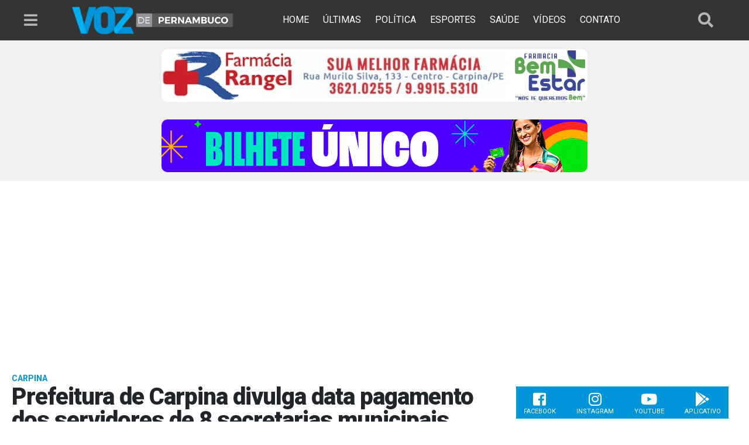

--- FILE ---
content_type: text/html; charset=UTF-8
request_url: https://www.vozdepernambuco.com/2022/03/prefeitura-de-carpina-divulga-data-pagamento-dos-servidores-de-8-secretarias-municipais/
body_size: 13238
content:
<!doctype html>
<html lang="pt-BR">
    <head>
        <meta charset="utf-8">
        <meta name="viewport" content="width=device-width, initial-scale=1, shrink-to-fit=no">
        <link rel="icon" href="https://www.vozdepernambuco.com/wp-content/themes/vozdepernambuco/images/icon.png">
        <link rel="manifest" href="https://www.vozdepernambuco.com/wp-content/themes/vozdepernambuco/manifest.json">
	
        <title>Prefeitura de Carpina divulga data pagamento dos servidores de 8 secretarias municipais | Voz de Pernambuco</title>
        <!----------META | ULTRA SEO---------------->
        <meta name="theme-color" content="#343434">
        <meta name="google-play-app" content="app-id=com.ultraja.vozdepernambuco" />
        <meta property="fb:pages" content="880154168682445" />
        <meta property="article:author" content="https://www.facebook.com/880154168682445" />
        <meta property="article:publisher" content="https://www.facebook.com/880154168682445" />
        <meta property="fb:admins" content="100000801651216"/>
        <meta property="fb:admins" content="100002543799406"/>
        <meta property="fb:app_id" content="349495305574953" />
        <meta property="og:locale" content="pt_BR"/>
        <meta name="description" content="No início da noite desta quarta-feira (23), a prefeitura do Carpina divulgou a data do pagamento dos salários referente a março para a próxima quinta-feira (24). A princípio,&hellip;" />
        <meta property="article:section" content="Carpina" />
        <meta property="article:published_time" content="2022-03-23T19:10:00-03:00" />
        <meta property="article:modified_time" content="2022-03-23T19:10:00-03:00" />
        <meta property="og:updated_time" content="2022-03-23T19:10:00-03:00" />
        <meta property="og:site_name" content="Voz de Pernambuco" />
        <meta property="og:type" content="article" />
        <meta property="og:url" content="https://www.vozdepernambuco.com/2022/03/prefeitura-de-carpina-divulga-data-pagamento-dos-servidores-de-8-secretarias-municipais/" />
        <meta property="og:title" content="Prefeitura de Carpina divulga data pagamento dos servidores de 8 secretarias municipais" />
        <meta property="og:image" content="https://i0.wp.com/www.vozdepernambuco.com/wp-content/uploads/2022/03/WhatsApp-Image-2022-03-23-at-18.45.10.jpeg?resize=800%2C500&ssl=1"/>
        <meta property="og:image:secure_url" content="https://i0.wp.com/www.vozdepernambuco.com/wp-content/uploads/2022/03/WhatsApp-Image-2022-03-23-at-18.45.10.jpeg?resize=800%2C500&ssl=1"/>
        <meta property="og:image:width" content="800">
        <meta property="og:image:height" content="500">
        <meta property="og:description" content="No início da noite desta quarta-feira (23), a prefeitura do Carpina divulgou a data do pagamento dos salários referente a março para a próxima quinta-feira (24). A princípio,&hellip;" />
        <meta name="twitter:text:title" content="Prefeitura de Carpina divulga data pagamento dos servidores de 8 secretarias municipais"/>
        <meta name="twitter:image" content="https://i0.wp.com/www.vozdepernambuco.com/wp-content/uploads/2022/03/WhatsApp-Image-2022-03-23-at-18.45.10.jpeg?resize=800%2C500&ssl=1" />
        <meta name="twitter:card" content="summary_large_image" />
        <meta name="twitter:site" content="@vozdepernambuco" />
        <meta name="twitter:creator" content="@vozdepernambuco" />
        <!----------FIM META | ULTRA SEO------------->
<meta name='robots' content='max-image-preview:large' />
	<style>img:is([sizes="auto" i], [sizes^="auto," i]) { contain-intrinsic-size: 3000px 1500px }</style>
	<!-- Jetpack Site Verification Tags -->
<meta name="google-site-verification" content="ZkmLoPAjTfwRfYYzkC4ba23oQYpJVEZnIU2ylRtmKXY" />
<link rel='dns-prefetch' href='//code.jquery.com' />
<link rel='dns-prefetch' href='//cdnjs.cloudflare.com' />
<link rel='dns-prefetch' href='//stats.wp.com' />
<link rel='dns-prefetch' href='//fonts.googleapis.com' />
<link rel='dns-prefetch' href='//use.fontawesome.com' />
<link rel='dns-prefetch' href='//v0.wordpress.com' />
<link rel='preconnect' href='//i0.wp.com' />
<link rel='preconnect' href='//c0.wp.com' />
<link rel="alternate" type="application/rss+xml" title="Feed de comentários para Voz de Pernambuco &raquo; Prefeitura de Carpina divulga data pagamento dos servidores de 8 secretarias municipais" href="https://www.vozdepernambuco.com/2022/03/prefeitura-de-carpina-divulga-data-pagamento-dos-servidores-de-8-secretarias-municipais/feed/" />
<link rel='stylesheet' id='wp-block-library-css' href='https://c0.wp.com/c/6.8.3/wp-includes/css/dist/block-library/style.min.css' type='text/css' media='all' />
<style id='classic-theme-styles-inline-css' type='text/css'>
/*! This file is auto-generated */
.wp-block-button__link{color:#fff;background-color:#32373c;border-radius:9999px;box-shadow:none;text-decoration:none;padding:calc(.667em + 2px) calc(1.333em + 2px);font-size:1.125em}.wp-block-file__button{background:#32373c;color:#fff;text-decoration:none}
</style>
<link rel='stylesheet' id='mediaelement-css' href='https://c0.wp.com/c/6.8.3/wp-includes/js/mediaelement/mediaelementplayer-legacy.min.css' type='text/css' media='all' />
<link rel='stylesheet' id='wp-mediaelement-css' href='https://c0.wp.com/c/6.8.3/wp-includes/js/mediaelement/wp-mediaelement.min.css' type='text/css' media='all' />
<style id='jetpack-sharing-buttons-style-inline-css' type='text/css'>
.jetpack-sharing-buttons__services-list{display:flex;flex-direction:row;flex-wrap:wrap;gap:0;list-style-type:none;margin:5px;padding:0}.jetpack-sharing-buttons__services-list.has-small-icon-size{font-size:12px}.jetpack-sharing-buttons__services-list.has-normal-icon-size{font-size:16px}.jetpack-sharing-buttons__services-list.has-large-icon-size{font-size:24px}.jetpack-sharing-buttons__services-list.has-huge-icon-size{font-size:36px}@media print{.jetpack-sharing-buttons__services-list{display:none!important}}.editor-styles-wrapper .wp-block-jetpack-sharing-buttons{gap:0;padding-inline-start:0}ul.jetpack-sharing-buttons__services-list.has-background{padding:1.25em 2.375em}
</style>
<style id='global-styles-inline-css' type='text/css'>
:root{--wp--preset--aspect-ratio--square: 1;--wp--preset--aspect-ratio--4-3: 4/3;--wp--preset--aspect-ratio--3-4: 3/4;--wp--preset--aspect-ratio--3-2: 3/2;--wp--preset--aspect-ratio--2-3: 2/3;--wp--preset--aspect-ratio--16-9: 16/9;--wp--preset--aspect-ratio--9-16: 9/16;--wp--preset--color--black: #000000;--wp--preset--color--cyan-bluish-gray: #abb8c3;--wp--preset--color--white: #ffffff;--wp--preset--color--pale-pink: #f78da7;--wp--preset--color--vivid-red: #cf2e2e;--wp--preset--color--luminous-vivid-orange: #ff6900;--wp--preset--color--luminous-vivid-amber: #fcb900;--wp--preset--color--light-green-cyan: #7bdcb5;--wp--preset--color--vivid-green-cyan: #00d084;--wp--preset--color--pale-cyan-blue: #8ed1fc;--wp--preset--color--vivid-cyan-blue: #0693e3;--wp--preset--color--vivid-purple: #9b51e0;--wp--preset--gradient--vivid-cyan-blue-to-vivid-purple: linear-gradient(135deg,rgba(6,147,227,1) 0%,rgb(155,81,224) 100%);--wp--preset--gradient--light-green-cyan-to-vivid-green-cyan: linear-gradient(135deg,rgb(122,220,180) 0%,rgb(0,208,130) 100%);--wp--preset--gradient--luminous-vivid-amber-to-luminous-vivid-orange: linear-gradient(135deg,rgba(252,185,0,1) 0%,rgba(255,105,0,1) 100%);--wp--preset--gradient--luminous-vivid-orange-to-vivid-red: linear-gradient(135deg,rgba(255,105,0,1) 0%,rgb(207,46,46) 100%);--wp--preset--gradient--very-light-gray-to-cyan-bluish-gray: linear-gradient(135deg,rgb(238,238,238) 0%,rgb(169,184,195) 100%);--wp--preset--gradient--cool-to-warm-spectrum: linear-gradient(135deg,rgb(74,234,220) 0%,rgb(151,120,209) 20%,rgb(207,42,186) 40%,rgb(238,44,130) 60%,rgb(251,105,98) 80%,rgb(254,248,76) 100%);--wp--preset--gradient--blush-light-purple: linear-gradient(135deg,rgb(255,206,236) 0%,rgb(152,150,240) 100%);--wp--preset--gradient--blush-bordeaux: linear-gradient(135deg,rgb(254,205,165) 0%,rgb(254,45,45) 50%,rgb(107,0,62) 100%);--wp--preset--gradient--luminous-dusk: linear-gradient(135deg,rgb(255,203,112) 0%,rgb(199,81,192) 50%,rgb(65,88,208) 100%);--wp--preset--gradient--pale-ocean: linear-gradient(135deg,rgb(255,245,203) 0%,rgb(182,227,212) 50%,rgb(51,167,181) 100%);--wp--preset--gradient--electric-grass: linear-gradient(135deg,rgb(202,248,128) 0%,rgb(113,206,126) 100%);--wp--preset--gradient--midnight: linear-gradient(135deg,rgb(2,3,129) 0%,rgb(40,116,252) 100%);--wp--preset--font-size--small: 13px;--wp--preset--font-size--medium: 20px;--wp--preset--font-size--large: 36px;--wp--preset--font-size--x-large: 42px;--wp--preset--spacing--20: 0.44rem;--wp--preset--spacing--30: 0.67rem;--wp--preset--spacing--40: 1rem;--wp--preset--spacing--50: 1.5rem;--wp--preset--spacing--60: 2.25rem;--wp--preset--spacing--70: 3.38rem;--wp--preset--spacing--80: 5.06rem;--wp--preset--shadow--natural: 6px 6px 9px rgba(0, 0, 0, 0.2);--wp--preset--shadow--deep: 12px 12px 50px rgba(0, 0, 0, 0.4);--wp--preset--shadow--sharp: 6px 6px 0px rgba(0, 0, 0, 0.2);--wp--preset--shadow--outlined: 6px 6px 0px -3px rgba(255, 255, 255, 1), 6px 6px rgba(0, 0, 0, 1);--wp--preset--shadow--crisp: 6px 6px 0px rgba(0, 0, 0, 1);}:where(.is-layout-flex){gap: 0.5em;}:where(.is-layout-grid){gap: 0.5em;}body .is-layout-flex{display: flex;}.is-layout-flex{flex-wrap: wrap;align-items: center;}.is-layout-flex > :is(*, div){margin: 0;}body .is-layout-grid{display: grid;}.is-layout-grid > :is(*, div){margin: 0;}:where(.wp-block-columns.is-layout-flex){gap: 2em;}:where(.wp-block-columns.is-layout-grid){gap: 2em;}:where(.wp-block-post-template.is-layout-flex){gap: 1.25em;}:where(.wp-block-post-template.is-layout-grid){gap: 1.25em;}.has-black-color{color: var(--wp--preset--color--black) !important;}.has-cyan-bluish-gray-color{color: var(--wp--preset--color--cyan-bluish-gray) !important;}.has-white-color{color: var(--wp--preset--color--white) !important;}.has-pale-pink-color{color: var(--wp--preset--color--pale-pink) !important;}.has-vivid-red-color{color: var(--wp--preset--color--vivid-red) !important;}.has-luminous-vivid-orange-color{color: var(--wp--preset--color--luminous-vivid-orange) !important;}.has-luminous-vivid-amber-color{color: var(--wp--preset--color--luminous-vivid-amber) !important;}.has-light-green-cyan-color{color: var(--wp--preset--color--light-green-cyan) !important;}.has-vivid-green-cyan-color{color: var(--wp--preset--color--vivid-green-cyan) !important;}.has-pale-cyan-blue-color{color: var(--wp--preset--color--pale-cyan-blue) !important;}.has-vivid-cyan-blue-color{color: var(--wp--preset--color--vivid-cyan-blue) !important;}.has-vivid-purple-color{color: var(--wp--preset--color--vivid-purple) !important;}.has-black-background-color{background-color: var(--wp--preset--color--black) !important;}.has-cyan-bluish-gray-background-color{background-color: var(--wp--preset--color--cyan-bluish-gray) !important;}.has-white-background-color{background-color: var(--wp--preset--color--white) !important;}.has-pale-pink-background-color{background-color: var(--wp--preset--color--pale-pink) !important;}.has-vivid-red-background-color{background-color: var(--wp--preset--color--vivid-red) !important;}.has-luminous-vivid-orange-background-color{background-color: var(--wp--preset--color--luminous-vivid-orange) !important;}.has-luminous-vivid-amber-background-color{background-color: var(--wp--preset--color--luminous-vivid-amber) !important;}.has-light-green-cyan-background-color{background-color: var(--wp--preset--color--light-green-cyan) !important;}.has-vivid-green-cyan-background-color{background-color: var(--wp--preset--color--vivid-green-cyan) !important;}.has-pale-cyan-blue-background-color{background-color: var(--wp--preset--color--pale-cyan-blue) !important;}.has-vivid-cyan-blue-background-color{background-color: var(--wp--preset--color--vivid-cyan-blue) !important;}.has-vivid-purple-background-color{background-color: var(--wp--preset--color--vivid-purple) !important;}.has-black-border-color{border-color: var(--wp--preset--color--black) !important;}.has-cyan-bluish-gray-border-color{border-color: var(--wp--preset--color--cyan-bluish-gray) !important;}.has-white-border-color{border-color: var(--wp--preset--color--white) !important;}.has-pale-pink-border-color{border-color: var(--wp--preset--color--pale-pink) !important;}.has-vivid-red-border-color{border-color: var(--wp--preset--color--vivid-red) !important;}.has-luminous-vivid-orange-border-color{border-color: var(--wp--preset--color--luminous-vivid-orange) !important;}.has-luminous-vivid-amber-border-color{border-color: var(--wp--preset--color--luminous-vivid-amber) !important;}.has-light-green-cyan-border-color{border-color: var(--wp--preset--color--light-green-cyan) !important;}.has-vivid-green-cyan-border-color{border-color: var(--wp--preset--color--vivid-green-cyan) !important;}.has-pale-cyan-blue-border-color{border-color: var(--wp--preset--color--pale-cyan-blue) !important;}.has-vivid-cyan-blue-border-color{border-color: var(--wp--preset--color--vivid-cyan-blue) !important;}.has-vivid-purple-border-color{border-color: var(--wp--preset--color--vivid-purple) !important;}.has-vivid-cyan-blue-to-vivid-purple-gradient-background{background: var(--wp--preset--gradient--vivid-cyan-blue-to-vivid-purple) !important;}.has-light-green-cyan-to-vivid-green-cyan-gradient-background{background: var(--wp--preset--gradient--light-green-cyan-to-vivid-green-cyan) !important;}.has-luminous-vivid-amber-to-luminous-vivid-orange-gradient-background{background: var(--wp--preset--gradient--luminous-vivid-amber-to-luminous-vivid-orange) !important;}.has-luminous-vivid-orange-to-vivid-red-gradient-background{background: var(--wp--preset--gradient--luminous-vivid-orange-to-vivid-red) !important;}.has-very-light-gray-to-cyan-bluish-gray-gradient-background{background: var(--wp--preset--gradient--very-light-gray-to-cyan-bluish-gray) !important;}.has-cool-to-warm-spectrum-gradient-background{background: var(--wp--preset--gradient--cool-to-warm-spectrum) !important;}.has-blush-light-purple-gradient-background{background: var(--wp--preset--gradient--blush-light-purple) !important;}.has-blush-bordeaux-gradient-background{background: var(--wp--preset--gradient--blush-bordeaux) !important;}.has-luminous-dusk-gradient-background{background: var(--wp--preset--gradient--luminous-dusk) !important;}.has-pale-ocean-gradient-background{background: var(--wp--preset--gradient--pale-ocean) !important;}.has-electric-grass-gradient-background{background: var(--wp--preset--gradient--electric-grass) !important;}.has-midnight-gradient-background{background: var(--wp--preset--gradient--midnight) !important;}.has-small-font-size{font-size: var(--wp--preset--font-size--small) !important;}.has-medium-font-size{font-size: var(--wp--preset--font-size--medium) !important;}.has-large-font-size{font-size: var(--wp--preset--font-size--large) !important;}.has-x-large-font-size{font-size: var(--wp--preset--font-size--x-large) !important;}
:where(.wp-block-post-template.is-layout-flex){gap: 1.25em;}:where(.wp-block-post-template.is-layout-grid){gap: 1.25em;}
:where(.wp-block-columns.is-layout-flex){gap: 2em;}:where(.wp-block-columns.is-layout-grid){gap: 2em;}
:root :where(.wp-block-pullquote){font-size: 1.5em;line-height: 1.6;}
</style>
<link rel='stylesheet' id='ultra_fonts-css' href='https://fonts.googleapis.com/css?family=Roboto%3A300%2C400%2C700%2C900&#038;ver=1' type='text/css' media='all' />
<link rel='stylesheet' id='core-css' href='https://www.vozdepernambuco.com/wp-content/themes/vozdepernambuco/css/custom.min.css?ver=1.7' type='text/css' media='all' />
<link rel='stylesheet' id='ultra_bootstrap-css' href='https://cdnjs.cloudflare.com/ajax/libs/twitter-bootstrap/4.0.0/css/bootstrap.min.css?ver=4.0.0' type='text/css' media='all' />
<link rel='stylesheet' id='ultra_swiper-css' href='https://cdnjs.cloudflare.com/ajax/libs/Swiper/4.1.6/css/swiper.min.css?ver=4.1.6' type='text/css' media='all' />
<link rel='stylesheet' id='ultra_fontawesome-css' href='https://use.fontawesome.com/releases/v5.0.8/css/all.css?ver=5.0.8' type='text/css' media='all' />
<link rel="https://api.w.org/" href="https://www.vozdepernambuco.com/wp-json/" /><link rel="alternate" title="JSON" type="application/json" href="https://www.vozdepernambuco.com/wp-json/wp/v2/posts/97680" /><link rel="EditURI" type="application/rsd+xml" title="RSD" href="https://www.vozdepernambuco.com/xmlrpc.php?rsd" />
<meta name="generator" content="WordPress 6.8.3" />
<link rel="canonical" href="https://www.vozdepernambuco.com/2022/03/prefeitura-de-carpina-divulga-data-pagamento-dos-servidores-de-8-secretarias-municipais/" />
<link rel='shortlink' href='https://wp.me/p5Qtpw-ppu' />
<link rel="alternate" title="oEmbed (JSON)" type="application/json+oembed" href="https://www.vozdepernambuco.com/wp-json/oembed/1.0/embed?url=https%3A%2F%2Fwww.vozdepernambuco.com%2F2022%2F03%2Fprefeitura-de-carpina-divulga-data-pagamento-dos-servidores-de-8-secretarias-municipais%2F" />
<link rel="alternate" title="oEmbed (XML)" type="text/xml+oembed" href="https://www.vozdepernambuco.com/wp-json/oembed/1.0/embed?url=https%3A%2F%2Fwww.vozdepernambuco.com%2F2022%2F03%2Fprefeitura-de-carpina-divulga-data-pagamento-dos-servidores-de-8-secretarias-municipais%2F&#038;format=xml" />
	<style>img#wpstats{display:none}</style>
		      <meta name="onesignal" content="wordpress-plugin"/>
            <script>

      window.OneSignalDeferred = window.OneSignalDeferred || [];

      OneSignalDeferred.push(function(OneSignal) {
        var oneSignal_options = {};
        window._oneSignalInitOptions = oneSignal_options;

        oneSignal_options['serviceWorkerParam'] = { scope: '/' };
oneSignal_options['serviceWorkerPath'] = 'OneSignalSDKWorker.js.php';

        OneSignal.Notifications.setDefaultUrl("https://www.vozdepernambuco.com");

        oneSignal_options['wordpress'] = true;
oneSignal_options['appId'] = '6c958ebf-29a3-4070-8b42-64273b07da25';
oneSignal_options['allowLocalhostAsSecureOrigin'] = true;
oneSignal_options['welcomeNotification'] = { };
oneSignal_options['welcomeNotification']['title'] = "Voz de Pernambuco";
oneSignal_options['welcomeNotification']['message'] = "Obrigado pela assinatura.";
oneSignal_options['welcomeNotification']['url'] = "https://www.vozdepernambuco.com";
oneSignal_options['path'] = "https://www.vozdepernambuco.com/wp-content/plugins/onesignal-free-web-push-notifications/sdk_files/";
oneSignal_options['safari_web_id'] = "web.onesignal.auto.5e2915a8-1095-4900-b2af-7b25bf2970dd";
oneSignal_options['persistNotification'] = false;
oneSignal_options['promptOptions'] = { };
oneSignal_options['promptOptions']['actionMessage'] = "Deseja receber notificações de novidades?";
oneSignal_options['promptOptions']['acceptButtonText'] = "SIM CLARO";
oneSignal_options['promptOptions']['cancelButtonText'] = "NÃO";
oneSignal_options['promptOptions']['siteName'] = "https://www.vozdepernambuco.com";
oneSignal_options['promptOptions']['autoAcceptTitle'] = "SIM CLARO";
oneSignal_options['notifyButton'] = { };
oneSignal_options['notifyButton']['enable'] = true;
oneSignal_options['notifyButton']['position'] = 'bottom-right';
oneSignal_options['notifyButton']['theme'] = 'inverse';
oneSignal_options['notifyButton']['size'] = 'medium';
oneSignal_options['notifyButton']['displayPredicate'] = function() {
              return !OneSignal.User.PushSubscription.optedIn;
            };
oneSignal_options['notifyButton']['showCredit'] = true;
oneSignal_options['notifyButton']['text'] = {};
oneSignal_options['notifyButton']['text']['tip.state.unsubscribed'] = 'Assine nossas notificações';
oneSignal_options['notifyButton']['text']['tip.state.subscribed'] = 'Você assinou nossas notificações';
oneSignal_options['notifyButton']['text']['tip.state.blocked'] = 'Notificações Bloqueadas';
oneSignal_options['notifyButton']['text']['message.action.subscribed'] = 'Obrigado pela assinatura.';
oneSignal_options['notifyButton']['text']['message.action.resubscribed'] = 'Voz de Pernambuco';
oneSignal_options['notifyButton']['text']['dialog.main.button.subscribe'] = 'ASSINAR';
oneSignal_options['notifyButton']['text']['dialog.main.button.unsubscribe'] = 'REMOVER';
oneSignal_options['notifyButton']['text']['dialog.blocked.title'] = 'BLOQUEADO';
oneSignal_options['notifyButton']['text']['dialog.blocked.message'] = 'Sua assinatura está bloqueada.';
              OneSignal.init(window._oneSignalInitOptions);
              OneSignal.Slidedown.promptPush()      });

      function documentInitOneSignal() {
        var oneSignal_elements = document.getElementsByClassName("OneSignal-prompt");

        var oneSignalLinkClickHandler = function(event) { OneSignal.Notifications.requestPermission(); event.preventDefault(); };        for(var i = 0; i < oneSignal_elements.length; i++)
          oneSignal_elements[i].addEventListener('click', oneSignalLinkClickHandler, false);
      }

      if (document.readyState === 'complete') {
           documentInitOneSignal();
      }
      else {
           window.addEventListener("load", function(event){
               documentInitOneSignal();
          });
      }
    </script>
        
        <!-- Google Tag Manager -->
        <script>(function(w,d,s,l,i){w[l]=w[l]||[];w[l].push({'gtm.start':
        new Date().getTime(),event:'gtm.js'});var f=d.getElementsByTagName(s)[0],
        j=d.createElement(s),dl=l!='dataLayer'?'&l='+l:'';j.async=true;j.src=
        'https://www.googletagmanager.com/gtm.js?id='+i+dl;f.parentNode.insertBefore(j,f);
        })(window,document,'script','dataLayer','GTM-NCJ2HR2');</script>
        <!-- End Google Tag Manager -->
    </head>
    <body>
        <!-- Google Tag Manager (noscript) -->
        <noscript><iframe src="https://www.googletagmanager.com/ns.html?id=GTM-NCJ2HR2"
        height="0" width="0" style="display:none;visibility:hidden"></iframe></noscript>
        <!-- End Google Tag Manager (noscript) -->

        <div id="fb-root"></div>
        <header class="header sticky-top">
            <div class="container">
                <div class="col-12">
                    <div class="row">
                        <div class="col-md-1 col-sm-2 col-2">
                            <div class="row">
                                <i class="fas fa-bars j_menu j_menu_buttom" title="menu"></i>
                            </div>
                        </div>
                        <div class="col-md-3 col-sm-7 col-8">
                            <div class="row">
                                <div class="logo">
                                    <a href="https://www.vozdepernambuco.com" title="Voz de Pernambuco">
                                        <img class="img-fluid" src="https://www.vozdepernambuco.com/wp-content/themes/vozdepernambuco/images/logo.png" alt="Voz de Pernambuco">
                                    </a>
                                </div>
                            </div>
                        </div>
                        <div class="col-md-7 col-sm-1 some-mobile">
                            <div class="row">
                                <nav>
                                    <ul>
                                        <a href="https://www.vozdepernambuco.com" title="Home"><li>Home</li></a>
                                        <a href="https://www.vozdepernambuco.com/#ultimas" title="Últimas Notícias"><li>Últimas</li></a>
                                        <a href="https://www.vozdepernambuco.com/category/politica" title="Política"><li>Política</li></a>
                                        <a href="https://www.vozdepernambuco.com/category/esportes" title="Esportes"><li>Esportes</li></a>
                                        <a href="https://www.vozdepernambuco.com/category/saude" title="Saúde"><li>Saúde</li></a>
                                        <a href="https://www.vozdepernambuco.com/category/videos" title="Vídeos"><li>Vídeos</li></a>
                                        <a href="https://www.vozdepernambuco.com/contato" title="Contato"><li>Contato</li></a>
                                    </ul>
                                </nav>
                                <!--                                <a href="" title="">
                                                                    <i class="fab fa-android j_icon_app"></i>
                                                                </a>-->
                            </div>
                        </div>
                        <div class="col-md-1 col-sm-2 col-2">
                            <i class="fas fa-search j_busca j_busca_icon" title="Buscar"></i>
                        </div>
                    </div>
                </div>
            </div>
        </header>
        <section class="busca fixed-top">
            <div class="container">
                <div class="row">
                    <div class="col-2">
                        <i class="fas fa-arrow-left j_busca"></i>
                    </div>
                    <div class="col-10">
                        <form role="search" method="get" action="https://www.vozdepernambuco.com/">
                            <input class="input-group-lg" name="s" value="" type="text" placeholder="O que você procura?"/>
                        </form>
                    </div>
                </div>
            </div>
        </section>
        <section class="menu-lateral">
            <nav class="menu-1">
                <ul>
                    <a href="https://www.vozdepernambuco.com" title="Home"><li>Home</li></a>
                    <a href="https://www.vozdepernambuco.com/#ultimas" title="Últimas Notícias"><li>Últimas</li></a>
                    <a href="https://www.vozdepernambuco.com/category/politica" title="Política"><li>Política</li></a>
                    <a href="https://www.vozdepernambuco.com/category/esportes" title="Esportes"><li>Esportes</li></a>
                    <a href="https://www.vozdepernambuco.com/category/saude" title="Saúde"><li>Saúde</li></a>
                    <a href="https://www.vozdepernambuco.com/category/videos" title="Vídeos"><li>Vídeos</li></a>
                    <a href="https://www.vozdepernambuco.com/contato" title="Contato"><li>Contato</li></a>
                </ul>
                <hr>
            </nav>
            <nav>
                <ul>
                    <a href="https://www.vozdepernambuco.com/category/cidades/" title="Cidades"><li>Cidades</li></a>
                </ul>
            </nav>
            <nav class="menu-2">
                <ul>
                    <a href="https://www.vozdepernambuco.com/category/cidades/alianca/" title="Aliança"><li>Aliança</li></a>
                    <a href="https://www.vozdepernambuco.com/category/cidades/buenos-aires/" title="Buenos Aires"><li>Buenos Aires</li></a>
                    <a href="https://www.vozdepernambuco.com/category/cidades/carpina/" title="Carpina"><li>Carpina</li></a>
                    <a href="https://www.vozdepernambuco.com/category/cidades/condado/" title="Condado"><li>Condado</li></a>
                    <a href="https://www.vozdepernambuco.com/category/cidades/feira-nova/" title="Feira Nova"><li>Feira Nova</li></a>
                    <a href="https://www.vozdepernambuco.com/category/cidades/ferreiros/" title="Ferreiros"><li>Ferreiros</li></a>
                    <a href="https://www.vozdepernambuco.com/category/cidades/goiana/" title="Goiana"><li>Goiana</li></a>
                    <a href="https://www.vozdepernambuco.com/category/cidades/itaquitinga/" title="Itaquitinga"><li>Itaquitinga</li></a>
                    <a href="https://www.vozdepernambuco.com/category/cidades/lagoa-de-itaenga/" title="Lagoa de Itaenga"><li>Lagoa de Itaenga</li></a>
                    <a href="https://www.vozdepernambuco.com/category/cidades/lagoa-do-carro/" title="Lagoa do Carro"><li>Lagoa do Carro</li></a>
                    <a href="https://www.vozdepernambuco.com/category/cidades/limoeiro/" title="Limoeiro"><li>Limoeiro</li></a>
                    <a href="https://www.vozdepernambuco.com/category/cidades/macaparana/" title="Macaparana"><li>Macaparana</li></a>
                    <a href="https://www.vozdepernambuco.com/category/cidades/nazare/" title="Nazaré da Mata"><li>Nazaté da Mata</li></a>
                    <a href="https://www.vozdepernambuco.com/category/cidades/paudalho/" title="Paudalho"><li>Paudalho</li></a>
                    <a href="https://www.vozdepernambuco.com/category/cidades/recife/" title="Recife e RMR"><li>Recife e RMR</li></a>
                    <a href="https://www.vozdepernambuco.com/category/cidades/timbauba/" title="Timbaúba"><li>Timbaúba</li></a>
                    <a href="https://www.vozdepernambuco.com/category/cidades/tracunhaem/" title="Tracunhaém"><li>Tracunhaém</li></a>
                    <a href="https://www.vozdepernambuco.com/category/cidades/vicencia/" title="Vicência"><li>Vicência</li></a>
                </ul>
            </nav>
        </section>

        <section class="container-fluid ad-topo">
            <div class="container">
                <div class="row">
                    <div class="col-12 text-center">
                        <div class="swiper-container j_bloco-topo">
                            <div class="swiper-wrapper">
                                <div class="swiper-slide"><a href='#' target='_blank' title='Farmácia Rangel'><img class='lazy img-fluid load-img' data-src='https://i0.wp.com/www.vozdepernambuco.com/wp-content/uploads/2018/03/farmacia.jpg?fit=728%2C90&ssl=1' src='https://www.vozdepernambuco.com/wp-content/themes/vozdepernambuco/images/970x90.png' alt='Farmácia Rangel'></a></div><div class="swiper-slide"><a href='#' target='_blank' title='Lacca Laboratório'><img class='lazy img-fluid load-img' data-src='https://i0.wp.com/www.vozdepernambuco.com/wp-content/uploads/2018/03/lacca.jpg?fit=800%2C90&ssl=1' src='https://www.vozdepernambuco.com/wp-content/themes/vozdepernambuco/images/970x90.png' alt='Lacca Laboratório'></a></div><div class="swiper-slide"><a href='http://www.falub.edu.br/' target='_blank' title='Falub'><img class='lazy img-fluid load-img' data-src='https://i0.wp.com/www.vozdepernambuco.com/wp-content/uploads/2018/03/Falub-970x90.jpg?fit=970%2C90&ssl=1' src='https://www.vozdepernambuco.com/wp-content/themes/vozdepernambuco/images/970x90.png' alt='Falub'></a></div>                            </div>
                        </div>
                    </div>
                </div>
            </div>
<!-- 			<center> -->
			<!-- Revive Adserver Hosted edition iFrame Tag - Generated with Revive Adserver v5.5.2 -->
<!-- <iframe id='a717724a' name='a717724a' src='https://servedby.revive-adserver.net/afr.php?zoneid=23676&cb=INSERT_RANDOM_NUMBER_HERE' frameborder='0' scrolling='no' width='728' height='90' allow='autoplay'><a href='https://servedby.revive-adserver.net/ck.php?n=ad0c9897&cb=INSERT_RANDOM_NUMBER_HERE' target='_blank'><img src='https://servedby.revive-adserver.net/avw.php?zoneid=23676&cb=INSERT_RANDOM_NUMBER_HERE&n=ad0c9897' border='0' alt='' /></a></iframe> -->
<!-- 			</center> -->
			
        </section>
		<section class="container-fluid ad-topo">
            <div class="container">
                <div class="row">
                    <div class="col-12 text-center">
                        <div class="swiper-container j_bloco-topo">
                            <div class="swiper-wrapper">
                                <div class="swiper-slide"><a href='https://www.instagram.com/governope/ ' target='_blank' title='BLOCO BILHETE ÚNICO'><img class='lazy img-fluid load-img' data-src='https://i0.wp.com/www.vozdepernambuco.com/wp-content/uploads/2026/01/BAN-728X90PX-INFORMES_GOVPE_BILHETE-1.gif?fit=728%2C90&ssl=1' src='https://www.vozdepernambuco.com/wp-content/themes/vozdepernambuco/images/970x90.png' alt='BLOCO BILHETE ÚNICO'></a></div>                            </div>
                        </div>
                    </div>
                </div>
            </div>
			
        </section>
<section class="single">
    <main class="container">
        <div class="row">
            <div class="col-md-8">
                                    <article id="post-97680" class="post-97680 post type-post status-publish format-standard has-post-thumbnail hentry category-carpina category-destaques category-interior category-mata-norte category-ultimas">
                        <span class="categoria">Carpina</span>
                        <h1 class="title">Prefeitura de Carpina divulga data pagamento dos servidores de 8 secretarias municipais</h1>
                        <h2 class="sub-title">                        </h2>
                        <time>
                            <span class="data"><i class="far fa-clock"></i> 23 mar, 2022 19:10h </span>
                            <span class="autor"><i class="far fa-user-circle"></i> Por <strong>Redação Voz de Pernambuco</strong></span>
                        </time>

                        <div class="share">
                            <a class="j_share">
                                <i class="fas fa-share-alt"></i> <span>Compartilhar</span>
                            </a>
                        </div>
                        <div class="barra-share">
                            <a class="g" title="Compatilhar no Google+" href="javascript: void(0);" onclick="window.open('https://plus.google.com/share?url=https://www.vozdepernambuco.com/2022/03/prefeitura-de-carpina-divulga-data-pagamento-dos-servidores-de-8-secretarias-municipais/', 'Prefeitura de Carpina divulga data pagamento dos servidores de 8 secretarias municipais', 'toolbar=0, status=0, width=650, height=450');">
                                <i class="fab fa-google-plus"></i> <span>Google+</span>
                            </a>
                            <a class="f" title="Compatilhar no Facebook" href="javascript: void(0);" onclick="window.open('http://www.facebook.com/sharer.php?u=https://www.vozdepernambuco.com/2022/03/prefeitura-de-carpina-divulga-data-pagamento-dos-servidores-de-8-secretarias-municipais/', 'Prefeitura de Carpina divulga data pagamento dos servidores de 8 secretarias municipais', 'toolbar=0, status=0, width=650, height=450');">
                                <i class="fab fa-facebook-f"></i> <span>Facebook</span>
                            </a>
                            <a class="t" title="Compatilhar no Twitter" href="javascript: void(0);" onclick="window.open('http://twitter.com/intent/tweet?text=Prefeitura de Carpina divulga data pagamento dos servidores de 8 secretarias municipais: https://www.vozdepernambuco.com/2022/03/prefeitura-de-carpina-divulga-data-pagamento-dos-servidores-de-8-secretarias-municipais/', 'Prefeitura de Carpina divulga data pagamento dos servidores de 8 secretarias municipais', 'toolbar=0, status=0, width=650, height=450');">
                                <i class="fab fa-twitter"></i> <span>Twitter</span>
                            </a>
                            <a class="w" title="Compatilhar no WhatsApp" href="whatsapp://send?text=Prefeitura de Carpina divulga data pagamento dos servidores de 8 secretarias municipais: https://www.vozdepernambuco.com/2022/03/prefeitura-de-carpina-divulga-data-pagamento-dos-servidores-de-8-secretarias-municipais/" target="_blank">
                                <i class="fab fa-whatsapp"></i> <span>WhatsApp</span>
                            </a>
                        </div>
                        <hr>
                        <div class="ad-single-post text-center j_ad_pub6">
                        </div>
                                                <div class="content">
                            <picture>
                                <img class='capa lazy img-fluid load-img' data-src='https://i0.wp.com/www.vozdepernambuco.com/wp-content/uploads/2022/03/WhatsApp-Image-2022-03-23-at-18.45.10.jpeg?fit=728%2C729&ssl=1' src='https://www.vozdepernambuco.com/wp-content/themes/vozdepernambuco/images/300x250.png' alt='Prefeitura de Carpina divulga data pagamento dos servidores de 8 secretarias municipais'><span></span>                            </picture>
                            <p>No início da noite desta quarta-feira (23), a prefeitura do Carpina divulgou a data do pagamento dos salários referente a março para a próxima quinta-feira (24). A princípio, receberão os funcionários das secretarias municipais de Administração, Obras, Finanças, Meio Ambiente, Planejamento, da Mulher, de Desenvolvimento Social e de Cultura.</p>
                        </div>

                        <hr>
                        <div class="swiper-container j_bloco-mg">
                            <div class="swiper-wrapper">
                                <div class="swiper-slide"><a href='https://www.facebook.com/DogsBurgers' target='_blank' title='Cachorro Quente'><img class='lazy img-fluid load-img' data-src='https://i0.wp.com/www.vozdepernambuco.com/wp-content/uploads/2018/03/dogs-e-burgers.jpg?fit=970%2C250&ssl=1' src='https://www.vozdepernambuco.com/wp-content/themes/vozdepernambuco/images/300x250.png' alt='Cachorro Quente'></a></div><div class="swiper-slide"><a href='#' target='_blank' title='CESP Carpina'><img class='lazy img-fluid load-img' data-src='https://i0.wp.com/www.vozdepernambuco.com/wp-content/uploads/2019/09/cesp-carpina-pe.jpeg?fit=808%2C246&ssl=1' src='https://www.vozdepernambuco.com/wp-content/themes/vozdepernambuco/images/300x250.png' alt='CESP Carpina'></a></div><div class="swiper-slide"><a href='#' target='_blank' title='Maxima Contabilidade'><img class='lazy img-fluid load-img' data-src='https://i0.wp.com/www.vozdepernambuco.com/wp-content/uploads/2019/11/maxima02.jpeg?fit=970%2C250&ssl=1' src='https://www.vozdepernambuco.com/wp-content/themes/vozdepernambuco/images/300x250.png' alt='Maxima Contabilidade'></a></div><div class="swiper-slide"><a href='#' target='_blank' title='Armazém Loureço'><img class='lazy img-fluid load-img' data-src='https://i0.wp.com/www.vozdepernambuco.com/wp-content/uploads/2018/03/ARMAZEM-LOURENCO-scaled.jpg?fit=970%2C250&ssl=1' src='https://www.vozdepernambuco.com/wp-content/themes/vozdepernambuco/images/300x250.png' alt='Armazém Loureço'></a></div>                            </div>
                        </div>

                        <hr>
                        <h3 class="title-bloco"><i class="fas fa-share-alt"></i> Compartilhe nas redes</h3>
                        <div class="barra-share" style="display:flex;">
                            <a class="g" title="Compatilhar no Google+" href="javascript: void(0);" onclick="window.open('https://plus.google.com/share?url=https://www.vozdepernambuco.com/2022/03/prefeitura-de-carpina-divulga-data-pagamento-dos-servidores-de-8-secretarias-municipais/', 'Prefeitura de Carpina divulga data pagamento dos servidores de 8 secretarias municipais', 'toolbar=0, status=0, width=650, height=450');">
                                <i class="fab fa-google-plus"></i> <span>Google+</span>
                            </a>
                            <a class="f" title="Compatilhar no Facebook" href="javascript: void(0);" onclick="window.open('http://www.facebook.com/sharer.php?u=https://www.vozdepernambuco.com/2022/03/prefeitura-de-carpina-divulga-data-pagamento-dos-servidores-de-8-secretarias-municipais/', 'Prefeitura de Carpina divulga data pagamento dos servidores de 8 secretarias municipais', 'toolbar=0, status=0, width=650, height=450');">
                                <i class="fab fa-facebook-f"></i> <span>Facebook</span>
                            </a>
                            <a class="t" title="Compatilhar no Twitter" href="javascript: void(0);" onclick="window.open('http://twitter.com/intent/tweet?text=Prefeitura de Carpina divulga data pagamento dos servidores de 8 secretarias municipais: https://www.vozdepernambuco.com/2022/03/prefeitura-de-carpina-divulga-data-pagamento-dos-servidores-de-8-secretarias-municipais/', 'Prefeitura de Carpina divulga data pagamento dos servidores de 8 secretarias municipais', 'toolbar=0, status=0, width=650, height=450');">
                                <i class="fab fa-twitter"></i> <span>Twitter</span>
                            </a>
                            <a class="w" title="Compatilhar no WhatsApp" href="whatsapp://send?text=Prefeitura de Carpina divulga data pagamento dos servidores de 8 secretarias municipais: https://www.vozdepernambuco.com/2022/03/prefeitura-de-carpina-divulga-data-pagamento-dos-servidores-de-8-secretarias-municipais/" target="_blank">
                                <i class="fab fa-whatsapp"></i> <span>WhatsApp</span>
                            </a>
                        </div>
                        <!--                        <hr>
                                                <h3 class="title-bloco"><i class="fas fa-plus"></i> Veja também</h3>
                                                <div class="col-auto text-center ad-google j_ad_rel1">
                                                </div>-->
                        <hr>
                        <h3 class="title-bloco"><i class="fas fa-comment"></i> Deixe seu comentário</h3>
                        <div class="fb-comments" data-href="https://www.vozdepernambuco.com/2022/03/prefeitura-de-carpina-divulga-data-pagamento-dos-servidores-de-8-secretarias-municipais/" data-numposts="4"></div>

                    </article>
                            </div>
            <div class="col-md-4">
                <div class="col-auto text-center ad-google-single-top j_ad_pub3">
</div>
<div class="col-auto mb-2 text-center">
    <div class="btn-group social-icons" role="group" aria-label="Basic example">
        <a href="https://www.facebook.com/880154168682445" target="_blank" title="Curtir no Facebook" class="btn btn-primary"><i class="fab fa-facebook-square"></i> Facebook</a>
        <a href="https://www.instagram.com/vozdepernambuco/" target="_blank" title="Siga nosso Instagram" class="btn btn-primary"><i class="fab fa-instagram"></i> Instagram</a>
        <a href="https://www.youtube.com/channel/UC9VyzoXaEBXHK6OK6oFX3AQ" target="_blank" title="Inscreva-se" class="btn btn-primary"><i class="fab fa-youtube"></i> Youtube</a>
        <a href="https://www.vozdepernambuco.com/aplicativos" title="Aplicativos" class="btn btn-primary"><i class="fab fa-google-play"></i> Aplicativo</a>
    </div>
</div>
<form action="https://feedburner.google.com/fb/a/mailverify" method="post" target="popupwindow" 
      onsubmit="window.open('https://feedburner.google.com/fb/a/mailverify?uri=vozdepernambuco', 'popupwindow', 'scrollbars=yes,width=550,height=520');return true">
    <input type="hidden" value="vozdepernambuco" name="uri">
    <input type="hidden" name="loc" value="pt_BR">
    <div class="col-auto assine-rss">
        <div class="input-group mb-4">
            <div class="input-group-prepend">
                <div class="input-group-text"><i class="fas fa-rss"></i></div>
            </div>
            <input name="email" type="email" class="form-control" placeholder="Seu email">
            <div class="input-group-prepend">
                <button type="submit" class="btn btn-primary">Assinar</button>
            </div>
        </div>
    </div>
</form>

<div class="col-auto text-center ad-1">
    <div class="swiper-container j_bloco1">
        <div class="swiper-wrapper">
            <div class="swiper-slide"><a href='' target='_blank' title='Pref. Tracunhaém'><img style='width:100%;' class='lazy img-fluid load-img' data-src='https://i0.wp.com/www.vozdepernambuco.com/wp-content/uploads/2025/01/IMG-20250103-WA0118.jpg?resize=500%2C500&ssl=1' src='https://www.vozdepernambuco.com/wp-content/themes/vozdepernambuco/images/300x250.png' alt='Pref. Tracunhaém'></a></div><div class="swiper-slide"><a href='https://www.vozdepernambuco.com/anuncie/' target='_blank' title='Anuncie Aqui'><img style='width:100%;' class='lazy img-fluid load-img' data-src='https://i0.wp.com/www.vozdepernambuco.com/wp-content/uploads/2021/04/auncie-aqui.jpeg?resize=300%2C250&ssl=1' src='https://www.vozdepernambuco.com/wp-content/themes/vozdepernambuco/images/300x250.png' alt='Anuncie Aqui'></a></div><div class="swiper-slide"><a href='' target='_blank' title='Prefeitura de Carpina'><img style='width:100%;' class='lazy img-fluid load-img' data-src='https://i0.wp.com/www.vozdepernambuco.com/wp-content/uploads/2025/11/Prefeitura-de-Carpina.jpg?resize=500%2C500&ssl=1' src='https://www.vozdepernambuco.com/wp-content/themes/vozdepernambuco/images/300x250.png' alt='Prefeitura de Carpina'></a></div>        </div>
    </div>
</div>
<hr>
<div class="col-auto text-center ad-1">
    <div class="swiper-container j_bloco4">
        <div class="swiper-wrapper">
            <div class="swiper-slide"><a href='https://www.vozdepernambuco.com/anuncie/' target='_blank' title='Anuncie Aqui'><img style='width:100%;' class='lazy img-fluid load-img' data-src='https://i0.wp.com/www.vozdepernambuco.com/wp-content/uploads/2021/04/auncie-aqui.jpeg?resize=300%2C250&ssl=1' src='https://www.vozdepernambuco.com/wp-content/themes/vozdepernambuco/images/300x250.png' alt='Anuncie Aqui'></a></div>        </div>
    </div>
</div>
<hr>
<h3 class="title-bloco"><i class="fas fa-plus"></i> Recomendado</h3>
<div class="col-auto text-center ad-google j_ad_rel2">
</div>
<div class="col-auto text-center ad-2">
    <div class="swiper-container j_bloco2">
        <div class="swiper-wrapper">
            <div class="swiper-slide"><a href='#' target='_blank' title='Lespac'><img style='width:100%;' class='lazy img-fluid load-img' data-src='https://i0.wp.com/www.vozdepernambuco.com/wp-content/uploads/2018/03/banner-lespac-3.jpg?resize=300%2C250&ssl=1' src='https://www.vozdepernambuco.com/wp-content/themes/vozdepernambuco/images/300x250.png' alt='Lespac'></a></div><div class="swiper-slide"><a href='https://www.vozdepernambuco.com/anuncie/' target='_blank' title='Anuncie Aqui'><img style='width:100%;' class='lazy img-fluid load-img' data-src='https://i0.wp.com/www.vozdepernambuco.com/wp-content/uploads/2021/04/auncie-aqui.jpeg?resize=300%2C250&ssl=1' src='https://www.vozdepernambuco.com/wp-content/themes/vozdepernambuco/images/300x250.png' alt='Anuncie Aqui'></a></div>        </div>
    </div>
</div>

<div class="col-auto text-center ad-google sticky sticky-top j_ad_pub4">
</div>            </div>
        </div>
    </main>
</section>
<hr>
<section class="site-meio">
    <div class="container">
        <div class="row">
            <div class="col-md-8">
                <div class="title">
                    <h1><i class="far fa-clock"></i> Veja mais</h1>
                </div>
                <div class="list-ultimas" id="main">
                    <article class="noticia">
    <a href="https://www.vozdepernambuco.com/2026/01/suspeita-de-furto-e-registrada-em-estabelecimento-comercial-no-bairro-santo-antonio-em-carpina/" title="Suspeita de furto é registrada em estabelecimento comercial no bairro Santo Antônio, em Carpina">
        <div class="row">
            <div class="col-5">
                <img class="lazy img-fluid load-img" data-src="https://i0.wp.com/www.vozdepernambuco.com/wp-content/uploads/2025/05/WhatsApp-Image-2025-05-25-at-21.42.00.jpeg?resize=300%2C188&ssl=1" alt="Suspeita de furto é registrada em estabelecimento comercial no bairro Santo Antônio, em Carpina" src="https://www.vozdepernambuco.com/wp-content/themes/vozdepernambuco/images/nopost.png">
            </div>
            <div class="col-7">
                <span>Carpina</span>
                <h1>Suspeita de furto é registrada em estabelecimento comercial no bairro Santo Antônio, em Carpina</h1>
            </div>
        </div>
    </a>
    <div class="list-share">
        <a title="Compatilhar no Google+" href="javascript: void(0);" onclick="window.open('https://plus.google.com/share?url=https://www.vozdepernambuco.com/2026/01/suspeita-de-furto-e-registrada-em-estabelecimento-comercial-no-bairro-santo-antonio-em-carpina/', 'Suspeita de furto é registrada em estabelecimento comercial no bairro Santo Antônio, em Carpina', 'toolbar=0, status=0, width=650, height=450');"><i class="fab fa-google-plus"></i></a>
        <a title="Compatilhar no Facebook" href="javascript: void(0);" onclick="window.open('http://www.facebook.com/sharer.php?u=https://www.vozdepernambuco.com/2026/01/suspeita-de-furto-e-registrada-em-estabelecimento-comercial-no-bairro-santo-antonio-em-carpina/', 'Suspeita de furto é registrada em estabelecimento comercial no bairro Santo Antônio, em Carpina', 'toolbar=0, status=0, width=650, height=450');"><i class="fab fa-facebook-f"></i></a>
        <a title="Compatilhar no Twitter" href="javascript: void(0);" onclick="window.open('http://twitter.com/intent/tweet?text=Suspeita de furto é registrada em estabelecimento comercial no bairro Santo Antônio, em Carpina: https://www.vozdepernambuco.com/2026/01/suspeita-de-furto-e-registrada-em-estabelecimento-comercial-no-bairro-santo-antonio-em-carpina/', 'Suspeita de furto é registrada em estabelecimento comercial no bairro Santo Antônio, em Carpina', 'toolbar=0, status=0, width=650, height=450');"><i class="fab fa-twitter"></i></a>
        <a title="Compatilhar no WhatsApp" href="whatsapp://send?text=Suspeita de furto é registrada em estabelecimento comercial no bairro Santo Antônio, em Carpina: https://www.vozdepernambuco.com/2026/01/suspeita-de-furto-e-registrada-em-estabelecimento-comercial-no-bairro-santo-antonio-em-carpina/" target="_blank"><i class="fab fa-whatsapp"></i></a>
    </div>
</article><article class="noticia">
    <a href="https://www.vozdepernambuco.com/2026/01/policia-conduz-cinco-pessoas-a-delegacia-por-posse-de-entorpecentes-em-carpina/" title="Polícia conduz cinco pessoas à delegacia por posse de entorpecentes em Carpina">
        <div class="row">
            <div class="col-5">
                <img class="lazy img-fluid load-img" data-src="https://i0.wp.com/www.vozdepernambuco.com/wp-content/uploads/2024/03/Voz-de-Pernambuco-Imagem-Policial-1-1-1.jpeg?resize=300%2C188&ssl=1" alt="Polícia conduz cinco pessoas à delegacia por posse de entorpecentes em Carpina" src="https://www.vozdepernambuco.com/wp-content/themes/vozdepernambuco/images/nopost.png">
            </div>
            <div class="col-7">
                <span>Carpina</span>
                <h1>Polícia conduz cinco pessoas à delegacia por posse de entorpecentes em Carpina</h1>
            </div>
        </div>
    </a>
    <div class="list-share">
        <a title="Compatilhar no Google+" href="javascript: void(0);" onclick="window.open('https://plus.google.com/share?url=https://www.vozdepernambuco.com/2026/01/policia-conduz-cinco-pessoas-a-delegacia-por-posse-de-entorpecentes-em-carpina/', 'Polícia conduz cinco pessoas à delegacia por posse de entorpecentes em Carpina', 'toolbar=0, status=0, width=650, height=450');"><i class="fab fa-google-plus"></i></a>
        <a title="Compatilhar no Facebook" href="javascript: void(0);" onclick="window.open('http://www.facebook.com/sharer.php?u=https://www.vozdepernambuco.com/2026/01/policia-conduz-cinco-pessoas-a-delegacia-por-posse-de-entorpecentes-em-carpina/', 'Polícia conduz cinco pessoas à delegacia por posse de entorpecentes em Carpina', 'toolbar=0, status=0, width=650, height=450');"><i class="fab fa-facebook-f"></i></a>
        <a title="Compatilhar no Twitter" href="javascript: void(0);" onclick="window.open('http://twitter.com/intent/tweet?text=Polícia conduz cinco pessoas à delegacia por posse de entorpecentes em Carpina: https://www.vozdepernambuco.com/2026/01/policia-conduz-cinco-pessoas-a-delegacia-por-posse-de-entorpecentes-em-carpina/', 'Polícia conduz cinco pessoas à delegacia por posse de entorpecentes em Carpina', 'toolbar=0, status=0, width=650, height=450');"><i class="fab fa-twitter"></i></a>
        <a title="Compatilhar no WhatsApp" href="whatsapp://send?text=Polícia conduz cinco pessoas à delegacia por posse de entorpecentes em Carpina: https://www.vozdepernambuco.com/2026/01/policia-conduz-cinco-pessoas-a-delegacia-por-posse-de-entorpecentes-em-carpina/" target="_blank"><i class="fab fa-whatsapp"></i></a>
    </div>
</article><article class="noticia">
    <a href="https://www.vozdepernambuco.com/2026/01/sisu-2026-abre-inscricoes-nesta-segunda-19-selecao-oferece-mais-de-274-mil-vagas-em-universidades-publicas/" title="Sisu 2026 abre inscrições nesta segunda (19); seleção oferece mais de 274 mil vagas em universidades públicas">
        <div class="row">
            <div class="col-5">
                <img class="lazy img-fluid load-img" data-src="https://i0.wp.com/www.vozdepernambuco.com/wp-content/uploads/2026/01/WhatsApp-Image-2026-01-19-at-08.22.38.jpeg?resize=300%2C188&ssl=1" alt="Sisu 2026 abre inscrições nesta segunda (19); seleção oferece mais de 274 mil vagas em universidades públicas" src="https://www.vozdepernambuco.com/wp-content/themes/vozdepernambuco/images/nopost.png">
            </div>
            <div class="col-7">
                <span>Cidades</span>
                <h1>Sisu 2026 abre inscrições nesta segunda (19); seleção oferece mais de 274 mil vagas em universidades públicas</h1>
            </div>
        </div>
    </a>
    <div class="list-share">
        <a title="Compatilhar no Google+" href="javascript: void(0);" onclick="window.open('https://plus.google.com/share?url=https://www.vozdepernambuco.com/2026/01/sisu-2026-abre-inscricoes-nesta-segunda-19-selecao-oferece-mais-de-274-mil-vagas-em-universidades-publicas/', 'Sisu 2026 abre inscrições nesta segunda (19); seleção oferece mais de 274 mil vagas em universidades públicas', 'toolbar=0, status=0, width=650, height=450');"><i class="fab fa-google-plus"></i></a>
        <a title="Compatilhar no Facebook" href="javascript: void(0);" onclick="window.open('http://www.facebook.com/sharer.php?u=https://www.vozdepernambuco.com/2026/01/sisu-2026-abre-inscricoes-nesta-segunda-19-selecao-oferece-mais-de-274-mil-vagas-em-universidades-publicas/', 'Sisu 2026 abre inscrições nesta segunda (19); seleção oferece mais de 274 mil vagas em universidades públicas', 'toolbar=0, status=0, width=650, height=450');"><i class="fab fa-facebook-f"></i></a>
        <a title="Compatilhar no Twitter" href="javascript: void(0);" onclick="window.open('http://twitter.com/intent/tweet?text=Sisu 2026 abre inscrições nesta segunda (19); seleção oferece mais de 274 mil vagas em universidades públicas: https://www.vozdepernambuco.com/2026/01/sisu-2026-abre-inscricoes-nesta-segunda-19-selecao-oferece-mais-de-274-mil-vagas-em-universidades-publicas/', 'Sisu 2026 abre inscrições nesta segunda (19); seleção oferece mais de 274 mil vagas em universidades públicas', 'toolbar=0, status=0, width=650, height=450');"><i class="fab fa-twitter"></i></a>
        <a title="Compatilhar no WhatsApp" href="whatsapp://send?text=Sisu 2026 abre inscrições nesta segunda (19); seleção oferece mais de 274 mil vagas em universidades públicas: https://www.vozdepernambuco.com/2026/01/sisu-2026-abre-inscricoes-nesta-segunda-19-selecao-oferece-mais-de-274-mil-vagas-em-universidades-publicas/" target="_blank"><i class="fab fa-whatsapp"></i></a>
    </div>
</article>                                <div class="ad-meio-ultimas text-center j_ad_pub_feed_0">
                                </div>
                                <article class="noticia">
    <a href="https://www.vozdepernambuco.com/2026/01/quatro-motocicletas-sao-apreendidas-durante-operacao-contra-perturbacao-do-sossego-em-timbauba/" title="Quatro motocicletas são apreendidas durante operação contra perturbação do sossego em Timbaúba">
        <div class="row">
            <div class="col-5">
                <img class="lazy img-fluid load-img" data-src="https://i0.wp.com/www.vozdepernambuco.com/wp-content/uploads/2024/03/Voz-de-Pernambuco-Imagem-Policial-1-1-1.jpeg?resize=300%2C188&ssl=1" alt="Quatro motocicletas são apreendidas durante operação contra perturbação do sossego em Timbaúba" src="https://www.vozdepernambuco.com/wp-content/themes/vozdepernambuco/images/nopost.png">
            </div>
            <div class="col-7">
                <span>Cidades</span>
                <h1>Quatro motocicletas são apreendidas durante operação contra perturbação do sossego em Timbaúba</h1>
            </div>
        </div>
    </a>
    <div class="list-share">
        <a title="Compatilhar no Google+" href="javascript: void(0);" onclick="window.open('https://plus.google.com/share?url=https://www.vozdepernambuco.com/2026/01/quatro-motocicletas-sao-apreendidas-durante-operacao-contra-perturbacao-do-sossego-em-timbauba/', 'Quatro motocicletas são apreendidas durante operação contra perturbação do sossego em Timbaúba', 'toolbar=0, status=0, width=650, height=450');"><i class="fab fa-google-plus"></i></a>
        <a title="Compatilhar no Facebook" href="javascript: void(0);" onclick="window.open('http://www.facebook.com/sharer.php?u=https://www.vozdepernambuco.com/2026/01/quatro-motocicletas-sao-apreendidas-durante-operacao-contra-perturbacao-do-sossego-em-timbauba/', 'Quatro motocicletas são apreendidas durante operação contra perturbação do sossego em Timbaúba', 'toolbar=0, status=0, width=650, height=450');"><i class="fab fa-facebook-f"></i></a>
        <a title="Compatilhar no Twitter" href="javascript: void(0);" onclick="window.open('http://twitter.com/intent/tweet?text=Quatro motocicletas são apreendidas durante operação contra perturbação do sossego em Timbaúba: https://www.vozdepernambuco.com/2026/01/quatro-motocicletas-sao-apreendidas-durante-operacao-contra-perturbacao-do-sossego-em-timbauba/', 'Quatro motocicletas são apreendidas durante operação contra perturbação do sossego em Timbaúba', 'toolbar=0, status=0, width=650, height=450');"><i class="fab fa-twitter"></i></a>
        <a title="Compatilhar no WhatsApp" href="whatsapp://send?text=Quatro motocicletas são apreendidas durante operação contra perturbação do sossego em Timbaúba: https://www.vozdepernambuco.com/2026/01/quatro-motocicletas-sao-apreendidas-durante-operacao-contra-perturbacao-do-sossego-em-timbauba/" target="_blank"><i class="fab fa-whatsapp"></i></a>
    </div>
</article><article class="noticia">
    <a href="https://www.vozdepernambuco.com/2026/01/carpina-inaugura-policlinica-dr-aldo-mota-e-entrega-10-novos-onibus-nesta-segunda-feira-19/" title="Carpina inaugura Policlínica Dr. Aldo Mota e entrega 10 novos ônibus nesta segunda-feira (19)">
        <div class="row">
            <div class="col-5">
                <img class="lazy img-fluid load-img" data-src="https://i0.wp.com/www.vozdepernambuco.com/wp-content/uploads/2026/01/Policlinica-Aldo-Mota-Carpina.jpeg?resize=300%2C188&ssl=1" alt="Carpina inaugura Policlínica Dr. Aldo Mota e entrega 10 novos ônibus nesta segunda-feira (19)" src="https://www.vozdepernambuco.com/wp-content/themes/vozdepernambuco/images/nopost.png">
            </div>
            <div class="col-7">
                <span>Carpina</span>
                <h1>Carpina inaugura Policlínica Dr. Aldo Mota e entrega 10 novos ônibus nesta segunda-feira (19)</h1>
            </div>
        </div>
    </a>
    <div class="list-share">
        <a title="Compatilhar no Google+" href="javascript: void(0);" onclick="window.open('https://plus.google.com/share?url=https://www.vozdepernambuco.com/2026/01/carpina-inaugura-policlinica-dr-aldo-mota-e-entrega-10-novos-onibus-nesta-segunda-feira-19/', 'Carpina inaugura Policlínica Dr. Aldo Mota e entrega 10 novos ônibus nesta segunda-feira (19)', 'toolbar=0, status=0, width=650, height=450');"><i class="fab fa-google-plus"></i></a>
        <a title="Compatilhar no Facebook" href="javascript: void(0);" onclick="window.open('http://www.facebook.com/sharer.php?u=https://www.vozdepernambuco.com/2026/01/carpina-inaugura-policlinica-dr-aldo-mota-e-entrega-10-novos-onibus-nesta-segunda-feira-19/', 'Carpina inaugura Policlínica Dr. Aldo Mota e entrega 10 novos ônibus nesta segunda-feira (19)', 'toolbar=0, status=0, width=650, height=450');"><i class="fab fa-facebook-f"></i></a>
        <a title="Compatilhar no Twitter" href="javascript: void(0);" onclick="window.open('http://twitter.com/intent/tweet?text=Carpina inaugura Policlínica Dr. Aldo Mota e entrega 10 novos ônibus nesta segunda-feira (19): https://www.vozdepernambuco.com/2026/01/carpina-inaugura-policlinica-dr-aldo-mota-e-entrega-10-novos-onibus-nesta-segunda-feira-19/', 'Carpina inaugura Policlínica Dr. Aldo Mota e entrega 10 novos ônibus nesta segunda-feira (19)', 'toolbar=0, status=0, width=650, height=450');"><i class="fab fa-twitter"></i></a>
        <a title="Compatilhar no WhatsApp" href="whatsapp://send?text=Carpina inaugura Policlínica Dr. Aldo Mota e entrega 10 novos ônibus nesta segunda-feira (19): https://www.vozdepernambuco.com/2026/01/carpina-inaugura-policlinica-dr-aldo-mota-e-entrega-10-novos-onibus-nesta-segunda-feira-19/" target="_blank"><i class="fab fa-whatsapp"></i></a>
    </div>
</article><article class="noticia">
    <a href="https://www.vozdepernambuco.com/2026/01/reuniao-com-representantes-de-blocos-e-trocas-sera-realizada-na-proxima-quarta-21-em-tracunhaem/" title="Reunião com representantes de blocos e troças será realizada na próxima quarta (21), em Tracunhaém">
        <div class="row">
            <div class="col-5">
                <img class="lazy img-fluid load-img" data-src="https://i0.wp.com/www.vozdepernambuco.com/wp-content/uploads/2026/01/WhatsApp-Image-2026-01-18-at-18.23.30.jpeg?resize=300%2C188&ssl=1" alt="Reunião com representantes de blocos e troças será realizada na próxima quarta (21), em Tracunhaém" src="https://www.vozdepernambuco.com/wp-content/themes/vozdepernambuco/images/nopost.png">
            </div>
            <div class="col-7">
                <span>Cidades</span>
                <h1>Reunião com representantes de blocos e troças será realizada na próxima quarta (21), em Tracunhaém</h1>
            </div>
        </div>
    </a>
    <div class="list-share">
        <a title="Compatilhar no Google+" href="javascript: void(0);" onclick="window.open('https://plus.google.com/share?url=https://www.vozdepernambuco.com/2026/01/reuniao-com-representantes-de-blocos-e-trocas-sera-realizada-na-proxima-quarta-21-em-tracunhaem/', 'Reunião com representantes de blocos e troças será realizada na próxima quarta (21), em Tracunhaém', 'toolbar=0, status=0, width=650, height=450');"><i class="fab fa-google-plus"></i></a>
        <a title="Compatilhar no Facebook" href="javascript: void(0);" onclick="window.open('http://www.facebook.com/sharer.php?u=https://www.vozdepernambuco.com/2026/01/reuniao-com-representantes-de-blocos-e-trocas-sera-realizada-na-proxima-quarta-21-em-tracunhaem/', 'Reunião com representantes de blocos e troças será realizada na próxima quarta (21), em Tracunhaém', 'toolbar=0, status=0, width=650, height=450');"><i class="fab fa-facebook-f"></i></a>
        <a title="Compatilhar no Twitter" href="javascript: void(0);" onclick="window.open('http://twitter.com/intent/tweet?text=Reunião com representantes de blocos e troças será realizada na próxima quarta (21), em Tracunhaém: https://www.vozdepernambuco.com/2026/01/reuniao-com-representantes-de-blocos-e-trocas-sera-realizada-na-proxima-quarta-21-em-tracunhaem/', 'Reunião com representantes de blocos e troças será realizada na próxima quarta (21), em Tracunhaém', 'toolbar=0, status=0, width=650, height=450');"><i class="fab fa-twitter"></i></a>
        <a title="Compatilhar no WhatsApp" href="whatsapp://send?text=Reunião com representantes de blocos e troças será realizada na próxima quarta (21), em Tracunhaém: https://www.vozdepernambuco.com/2026/01/reuniao-com-representantes-de-blocos-e-trocas-sera-realizada-na-proxima-quarta-21-em-tracunhaem/" target="_blank"><i class="fab fa-whatsapp"></i></a>
    </div>
</article>                        <div class="list-btn text-center">
                            <buttom class="btn btn-primary btn-lg j_loadmore"><i class="fas fa-plus"></i> Mostrar mais</buttom>
                        </div>
                                        </div>
            </div>
            <div class="col-md-4">
                <div class="col-auto text-center ad-3">
                    <div class="swiper-container j_bloco3">
                        <div class="swiper-wrapper">
                            <div class="swiper-slide"><a href='https://www.vozdepernambuco.com/anuncie/' target='_blank' title='Anuncie Aqui'><img style='width:100%;' class='lazy img-fluid load-img' data-src='https://i0.wp.com/www.vozdepernambuco.com/wp-content/uploads/2021/04/auncie-aqui.jpeg?resize=300%2C250&ssl=1' src='https://www.vozdepernambuco.com/wp-content/themes/vozdepernambuco/images/300x250.png' alt='Anuncie Aqui'></a></div>                        </div>
                    </div>
                </div>
               
                <div class="col-auto text-center ad-google sticky sticky-top j_ad_pub5">
                </div>
            </div>
        </div>
    </div>
</section>

<footer class="footer">
    <div class="container">
        <div class="row">
            <div class="col-xl-3 col-md-4 col-sm-6">
                <a href="https://www.vozdepernambuco.com" title="Voz de Pernambuco">
                    <img class="img-fluid" src="https://www.vozdepernambuco.com/wp-content/themes/vozdepernambuco/images/logo.png" alt="Voz de Pernambuco">
                </a>
            </div>
            <div class="col-xl-1 col-md-4 col-sm-6">

            </div>
            <div class="col-xl-2 col-md-4 col-sm-6">
                <nav>
                    <ul>
                        <li><a href="https://www.vozdepernambuco.com/sobre" title="Sobre Nós"><i class="fas fa-link"></i> Sobre Nós</a></li>
                        <li><a href="https://www.vozdepernambuco.com/equipe" title="Equipe"><i class="fas fa-link"></i> Equipe</a></li>
                    </ul>
                </nav>
            </div>
            <div class="col-xl-2 col-md-4 col-sm-6">
                <nav>
                    <ul>
                        <li><a href="https://www.vozdepernambuco.com/aplicativos" title="Aplicativos"><i class="fas fa-link"></i> Aplicativos</a></li>
                        <li><a href="https://www.vozdepernambuco.com/notificacoes" title="Notificações"><i class="fas fa-link"></i> Notificações</a></li>
                    </ul>
                </nav>
            </div>
            <div class="col-xl-2 col-md-4 col-sm-6">
                <nav>
                    <ul>
                        <li><a href="https://www.vozdepernambuco.com/contato" title="Contato"><i class="fas fa-link"></i> Contato</a></li>
                        <li><a href="https://www.vozdepernambuco.com/anuncie" title="Anuncie Conosco"><i class="fas fa-link"></i> Anuncie Conosco</a></li>
                    </ul>
                </nav>
            </div>
            <div class="col-xl-2 col-md-4 col-sm-6">
                <nav>
                    <ul>
                        <li><a href="https://www.vozdepernambuco.com/politica-de-privacidade" title="Política de Privacidade"><i class="fas fa-link"></i> Política de Privacidade</a></li>
                        <li><a href="https://www.vozdepernambuco.com/termos-de-uso" title="Termos de Uso"><i class="fas fa-link"></i> Termos de uso</a></li>
                    </ul>
                </nav>
            </div>
        </div>
    </div>
    <hr>
    <div class="container">
        <div class="col-12">
            <div class="row">
                <div class="col-md-11">
                    <p class="copy">© <strong>Voz de Pernambuco</strong> 2026 | Todos os Direitos Reservados</p> <span style="opacity:0;"> <script id="_wausut">var _wau = _wau || []; _wau.push(["small", "a49djue6jv87", "sut"]);</script><script async src="//waust.at/s.js"></script></span>
                </div>
                <div class="col-md-1 text-center">
                    <a href="https://www.ultraja.com?ref=vozdepernambuco" title="Ultra Já - Soluções Web" target="_blank"><img style="width: 27px;" src="https://www.vozdepernambuco.com/wp-content/themes/vozdepernambuco/images/icon-footer.png" alt="Ultra Já - Soluções Web"></a>
                </div>
            </div>
        </div>
    </div>
</footer>
<script type="speculationrules">
{"prefetch":[{"source":"document","where":{"and":[{"href_matches":"\/*"},{"not":{"href_matches":["\/wp-*.php","\/wp-admin\/*","\/wp-content\/uploads\/*","\/wp-content\/*","\/wp-content\/plugins\/*","\/wp-content\/themes\/vozdepernambuco\/*","\/*\\?(.+)"]}},{"not":{"selector_matches":"a[rel~=\"nofollow\"]"}},{"not":{"selector_matches":".no-prefetch, .no-prefetch a"}}]},"eagerness":"conservative"}]}
</script>
<script type="text/javascript" src="https://code.jquery.com/jquery-3.3.1.min.js?ver=3.3.1" id="jquery-js"></script>
<script type="text/javascript" src="https://cdnjs.cloudflare.com/ajax/libs/popper.js/1.12.9/umd/popper.min.js?ver=1.12.9" id="ultra_popper-js"></script>
<script type="text/javascript" src="https://cdnjs.cloudflare.com/ajax/libs/twitter-bootstrap/4.0.0/js/bootstrap.min.js?ver=4.0.0" id="ultra_bootstrap-js"></script>
<script type="text/javascript" src="https://cdnjs.cloudflare.com/ajax/libs/Swiper/4.1.6/js/swiper.min.js?ver=4.1.6" id="ultra_swiper-js"></script>
<script type="text/javascript" src="https://cdnjs.cloudflare.com/ajax/libs/jquery.lazy/1.7.6/jquery.lazy.min.js?ver=1.7.6" id="ultra_lazy-js"></script>
<script type="text/javascript" id="ultra_loadmore-js-extra">
/* <![CDATA[ */
var j_global = {"xhr_url":"https:\/\/www.vozdepernambuco.com\/wp-admin\/admin-ajax.php","current_page":"2","key_seguranca":"62a33e4333","ad":"1","q":null};
/* ]]> */
</script>
<script type="text/javascript" src="https://www.vozdepernambuco.com/wp-content/themes/vozdepernambuco/js/custom.min.js?v=1.8&amp;ver=6.8.3" id="ultra_loadmore-js"></script>
<script type="text/javascript" id="jetpack-stats-js-before">
/* <![CDATA[ */
_stq = window._stq || [];
_stq.push([ "view", JSON.parse("{\"v\":\"ext\",\"blog\":\"86387794\",\"post\":\"97680\",\"tz\":\"-3\",\"srv\":\"www.vozdepernambuco.com\",\"j\":\"1:15.1.1\"}") ]);
_stq.push([ "clickTrackerInit", "86387794", "97680" ]);
/* ]]> */
</script>
<script type="text/javascript" src="https://stats.wp.com/e-202604.js" id="jetpack-stats-js" defer="defer" data-wp-strategy="defer"></script>
<script type="text/javascript" src="https://cdn.onesignal.com/sdks/web/v16/OneSignalSDK.page.js?ver=1.0.0" id="remote_sdk-js" defer="defer" data-wp-strategy="defer"></script>
<!-- Global site tag (gtag.js) - Google Analytics -->
<script async src="https://www.googletagmanager.com/gtag/js?id=UA-67518461-5"></script>
<script>
    window.dataLayer = window.dataLayer || [];
    function gtag() {
        dataLayer.push(arguments);
    }
    gtag('js', new Date());
    gtag('config', 'UA-67518461-5');
</script>
<div class="bg-opacy j_menu"></div>

<script data-cfasync="false" type="text/javascript" id="clever-core">
/* <![CDATA[ */
    (function (document, window) {
        var a, c = document.createElement("script"), f = window.frameElement;

        c.id = "CleverCoreLoader55454";
        c.src = "https://scripts.cleverwebserver.com/5b8f2b49789e3afd275fa598a1292b8f.js";

        c.async = !0;
        c.type = "text/javascript";
        c.setAttribute("data-target", window.name || (f && f.getAttribute("id")));
        c.setAttribute("data-callback", "put-your-callback-function-here");
        c.setAttribute("data-callback-url-click", "put-your-click-macro-here");
        c.setAttribute("data-callback-url-view", "put-your-view-macro-here");

        try {
            a = parent.document.getElementsByTagName("script")[0] || document.getElementsByTagName("script")[0];
        } catch (e) {
            a = !1;
        }

        a || (a = document.getElementsByTagName("head")[0] || document.getElementsByTagName("body")[0]);
        a.parentNode.insertBefore(c, a);
    })(document, window);
/* ]]> */
</script>
<script data-cfasync="false" type="text/javascript" id="clever-core">
/* <![CDATA[ */
    (function (document, window) {
        var a, c = document.createElement("script"), f = window.frameElement;

        c.id = "CleverCoreLoader96935";
        c.src = "https://scripts.cleverwebserver.com/71348decaf1df2bb85be2ece24cc2a1d.js";

        c.async = !0;
        c.type = "text/javascript";
        c.setAttribute("data-target", window.name || (f && f.getAttribute("id")));
        c.setAttribute("data-callback", "put-your-callback-function-here");
        c.setAttribute("data-callback-url-click", "put-your-click-macro-here");
        c.setAttribute("data-callback-url-view", "put-your-view-macro-here");

        try {
            a = parent.document.getElementsByTagName("script")[0] || document.getElementsByTagName("script")[0];
        } catch (e) {
            a = !1;
        }

        a || (a = document.getElementsByTagName("head")[0] || document.getElementsByTagName("body")[0]);
        a.parentNode.insertBefore(c, a);
    })(document, window);
/* ]]> */
</script>
<div class="clever-core-ads-55454"></div>
<div class="clever-core-ads-96935"></div>

<!-- <script data-cfasync="false" type="text/javascript" id="clever-core">
    (function (document, window) {
        var a, c = document.createElement("script");

        c.id = "CleverCoreLoader55454";
        c.src = "//scripts.cleverwebserver.com/5b8f2b49789e3afd275fa598a1292b8f.js";

        c.async = !0;
        c.type = "text/javascript";
        c.setAttribute("data-target", window.name);
        c.setAttribute("data-callback", "put-your-callback-macro-here");

        try {
            a = parent.document.getElementsByTagName("script")[0] || document.getElementsByTagName("script")[0];
        } catch (e) {
            a = !1;
        }

        a || (a = document.getElementsByTagName("head")[0] || document.getElementsByTagName("body")[0]);
        a.parentNode.insertBefore(c, a);
    })(document, window);
</script> -->
</body>
</html>

--- FILE ---
content_type: text/html; charset=utf-8
request_url: https://www.google.com/recaptcha/api2/aframe
body_size: 264
content:
<!DOCTYPE HTML><html><head><meta http-equiv="content-type" content="text/html; charset=UTF-8"></head><body><script nonce="Ta4izf6YJbka7H1uqr7boA">/** Anti-fraud and anti-abuse applications only. See google.com/recaptcha */ try{var clients={'sodar':'https://pagead2.googlesyndication.com/pagead/sodar?'};window.addEventListener("message",function(a){try{if(a.source===window.parent){var b=JSON.parse(a.data);var c=clients[b['id']];if(c){var d=document.createElement('img');d.src=c+b['params']+'&rc='+(localStorage.getItem("rc::a")?sessionStorage.getItem("rc::b"):"");window.document.body.appendChild(d);sessionStorage.setItem("rc::e",parseInt(sessionStorage.getItem("rc::e")||0)+1);localStorage.setItem("rc::h",'1768844724746');}}}catch(b){}});window.parent.postMessage("_grecaptcha_ready", "*");}catch(b){}</script></body></html>